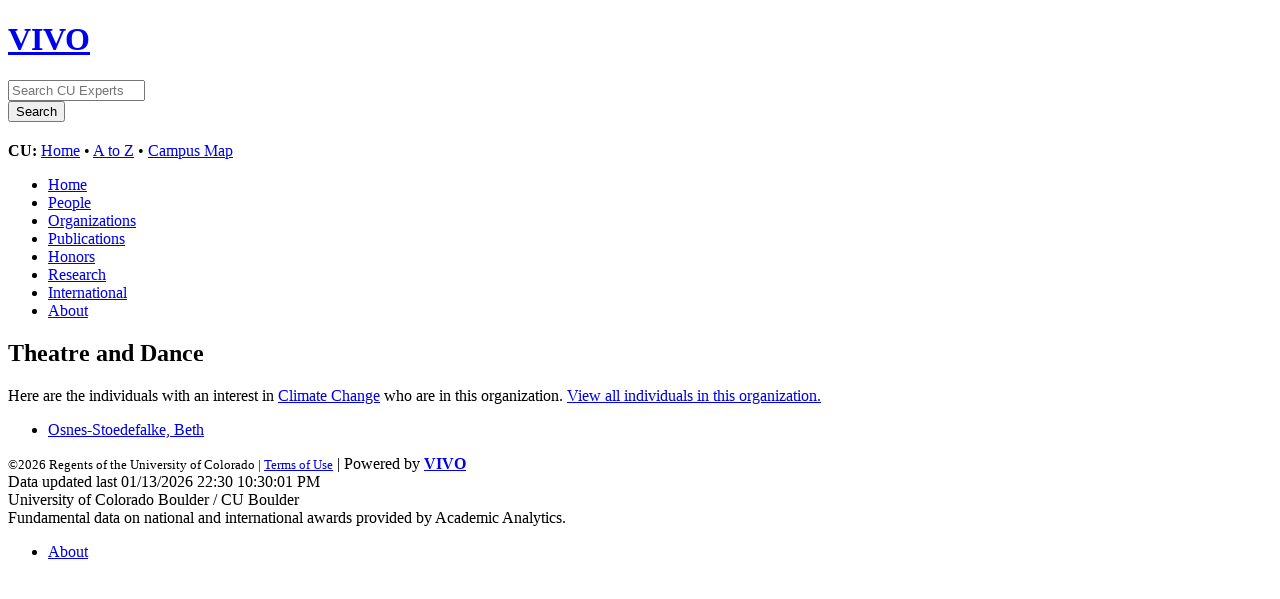

--- FILE ---
content_type: text/html;charset=UTF-8
request_url: https://vivo.colorado.edu/affiliatedDepartments?orgURI=https%3A%2F%2Fexperts.colorado.edu%2Findividual%2Fdeptid_10243&raURI=https%3A%2F%2Fexperts.colorado.edu%2Findividual%2FspinId_1001008
body_size: 6440
content:


<!DOCTYPE html>
<html lang="en">
    <head>

<meta charset="utf-8" />
<!-- Google Chrome Frame open source plug-in brings Google Chrome's open web technologies and speedy JavaScript engine to Internet Explorer-->
<meta http-equiv="X-UA-Compatible" content="IE=edge,chrome=1">
<!-- Google Analtyics Search Console Tab -->
<meta name="google-site-verification" content="9WGiEnj8-kkG0SbYKkp39hMTj1WJeQ-Npuz0xhMeQ4o" />

<title>Affiliated Departments | CU Experts | CU Boulder</title>



<!-- vitro base styles (application-wide) -->
<link rel="stylesheet" href="/css/vitro.css" />



<link rel="stylesheet" href="/css/edit.css" />
<link rel="stylesheet" href="/themes/cu-boulder/css/screen.css" />

<script>
var i18nStrings = {
    allCapitalized: 'All',
};
</script>
<script type="text/javascript" src="/js/jquery-1.12.4.min.js"></script>
<script type="text/javascript" src="/js/jquery-migrate-1.4.1.js"></script>
<script type="text/javascript" src="/js/vitroUtils.js"></script>

<!--[if lt IE 9]>
<script type="text/javascript" src="/js/html5.js"></script>
<![endif]-->



<!--[if lt IE 7]>
<link rel="stylesheet" href="/themes/cu-boulder/css/ie6.css" />
<![endif]-->

<!--[if IE 7]>
<link rel="stylesheet" href="/themes/cu-boulder/css/ie7.css" />
<![endif]-->

<!--[if (gte IE 6)&(lte IE 8)]>
<script type="text/javascript" src="/js/selectivizr.js"></script>
<![endif]-->



<link rel="shortcut icon" type="image/x-icon" href="/favicon.ico">
    </head>
    
    <body class="affiliatedDepartments" onload="">
        <div id="banner">

<header id="branding" role="banner">
    <h1 class="vivo-logo"><a title="CU Experts | research & expertise across CU Boulder" href="/"><span class="displace">VIVO</span></a></h1>

    <nav role="navigation">
     
    </nav>
    
    <section id="ucb-search" role="region">

        <div id="ucb-searchform">
	    <form action="/search" name="search" role="search">
	        <div id="ucb-inputwrapper">
		    <input type="text" class="ucb-text" name="querytext"
		    placeholder="Search CU Experts" size="15" maxlength="128"/>
                </div>
                <div id="edit-actions">
                    <input type="submit" id="edit-submit" value="Search">
                </div>
                <!-- <input type="image" src="/themes/cu-boulder/images/ucb-submit.png" value="Search" size="22,23" border="0" /> -->
            </form>
        </div>
        <div id="ucb-culinks"><strong>CU:</strong>
              <a href="http://www.colorado.edu/">Home</a> &bull; <a
              href="http://www.colorado.edu/atoz/">A to Z</a> &bull; <a
              href="http://www.colorado.edu/campusmap/">Campus Map</a>
        </div>
    </section>
</header>
        

<nav id="top-nav" role="navigation">
    <ul id="main-nav" role="list">
            <li role="listitem"><a href="/" title="menu item" >Home</a></li>
            <li role="listitem"><a href="/people" title="menu item" >People</a></li>
            <li role="listitem"><a href="/organizations" title="menu item" >Organizations</a></li>
            <li role="listitem"><a href="/publications" title="menu item" >Publications</a></li>
            <li role="listitem"><a href="/honors" title="menu item" >Honors</a></li>
            <li role="listitem"><a href="/research" title="menu item" >Research</a></li>
            <li role="listitem"><a href="/international" title="menu item" >International</a></li>
            <li role="listitem"><a href="/about" title="menu item" >About</a></li>
    </ul>
</nav>
</div>
<div id="wrapper-content" role="main">        
    
    <!--[if lte IE 8]>
    <noscript>
        <p class="ie-alert">This site uses HTML elements that are not recognized by Internet Explorer 8 and below in the absence of JavaScript. As a result, the site will not be rendered appropriately. To correct this, please either enable JavaScript, upgrade to Internet Explorer 9, or use another browser. Here are the <a href="http://www.enable-javascript.com"  title="java script instructions">instructions for enabling JavaScript in your web browser</a>.</p>
    </noscript>
    <![endif]-->
        
            <section id="pageList">
        <div class="tab">
            <h2>Theatre and Dance</h2>
            <p>Here are the individuals with an interest in <a href="/display/spinId_1001008">Climate Change</a> who are in this organization. <a href="/display/deptid_10243">View all individuals in this organization.</a></p>
        </div>
    </section>

    <section id="deptResearchAreas">
        <ul role="list" class="deptDetailsList">
			        <li class="deptDetailsListItem">
			                <a href="/display/fisid_102607" title="person name">Osnes-Stoedefalke, Beth</a>
			        </li>
        </ul>

    </section>


        

</div> <!-- #wrapper-content -->

<footer role="contentinfo">
    <p class="copyright">
            <small>&copy;2026
            Regents of the University of Colorado
             | <a class="terms" href="/termsOfUse" title="terms of use">Terms of Use</a></small> | 
        Powered by <a class="powered-by-vivo" href="http://vivoweb.org" target="_blank" title="powered by VIVO"><strong>VIVO</strong></a>
	        <br/> Data updated last 01/13/2026 22:30 10:30:01 PM
	        <br/> University of Colorado Boulder / CU Boulder
                <br/> Fundamental data on national and international awards provided by Academic Analytics.
    </p>
    
    <nav role="navigation">
        <ul id="footer-nav" role="list">
            <li role="listitem"><a href="/about" title="about">About</a></li>
        </ul>
    </nav>
</footer>






<!-- Google Tag Manager -->
<script>
var gtag='GTM-PDDPT4';
if (document.location.hostname.search("experts.colorado.edu") !== -1) {
       gtag = 'GTM-KVFJTB5';
}

(function(w,d,s,l,i){w[l]=w[l]||[];w[l].push({'gtm.start':
    new Date().getTime(),event:'gtm.js'});var f=d.getElementsByTagName(s)[0],
    j=d.createElement(s),dl=l!='dataLayer'?'&l='+l:'';j.async=true;j.src=
          'https://www.googletagmanager.com/gtm.js?id='+i+dl;f.parentNode.insertBefore(j,f);
})(window,document,'script','dataLayer',gtag);
</script>
<!-- End Google Tag Manager -->

<!-- For bots and non-javascript - assume it is production -->
<!-- Google Tag Manager (noscript) -->
<noscript><iframe src="https://www.googletagmanager.com/ns.html?id=GTM-KVFJTB5"
height="0" width="0" style="display:none;visibility:hidden"></iframe></noscript>


    </body>
</html>
